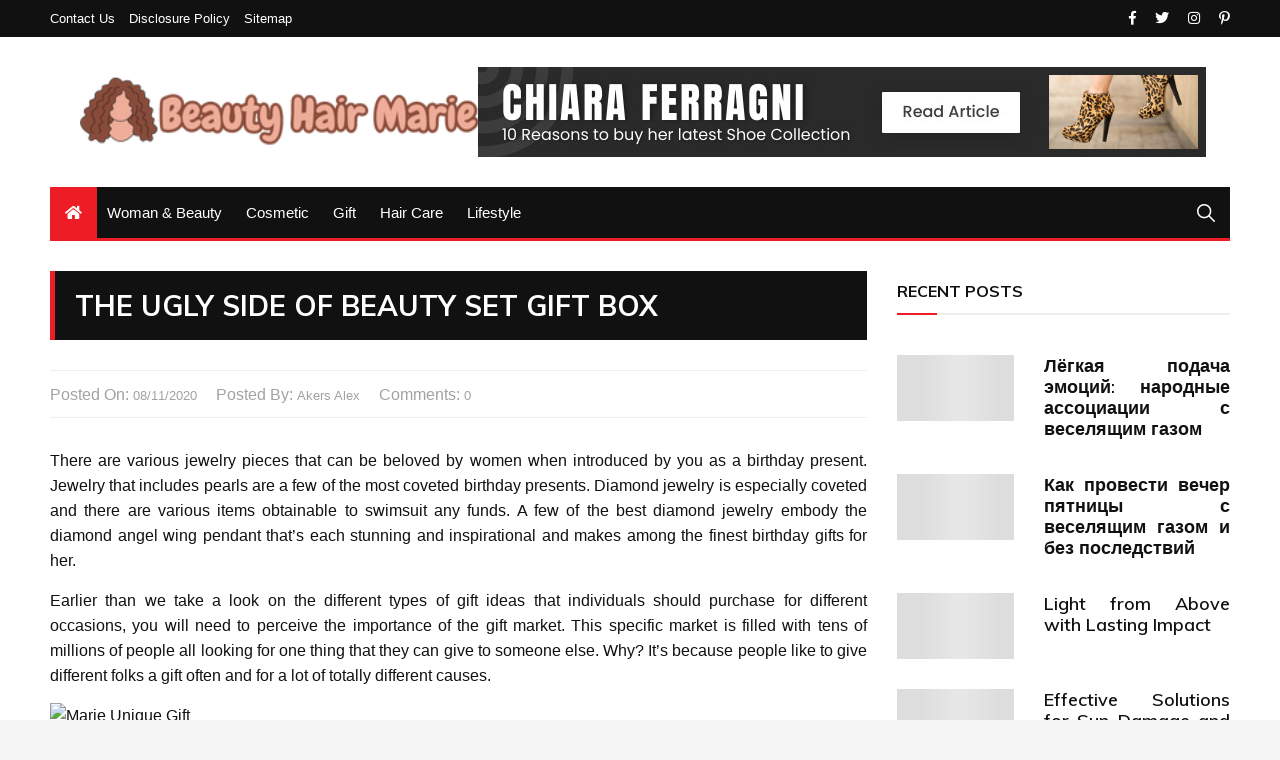

--- FILE ---
content_type: text/html; charset=UTF-8
request_url: https://www.marie-monogatari.com/the-ugly-side-of-beauty-set-gift-box.html/
body_size: 18879
content:
<!doctype html>
<html lang="en-US" prefix="og: https://ogp.me/ns#">
	<head><meta charset="UTF-8"><script>if(navigator.userAgent.match(/MSIE|Internet Explorer/i)||navigator.userAgent.match(/Trident\/7\..*?rv:11/i)){var href=document.location.href;if(!href.match(/[?&]nowprocket/)){if(href.indexOf("?")==-1){if(href.indexOf("#")==-1){document.location.href=href+"?nowprocket=1"}else{document.location.href=href.replace("#","?nowprocket=1#")}}else{if(href.indexOf("#")==-1){document.location.href=href+"&nowprocket=1"}else{document.location.href=href.replace("#","&nowprocket=1#")}}}}</script><script>class RocketLazyLoadScripts{constructor(){this.v="1.2.4",this.triggerEvents=["keydown","mousedown","mousemove","touchmove","touchstart","touchend","wheel"],this.userEventHandler=this._triggerListener.bind(this),this.touchStartHandler=this._onTouchStart.bind(this),this.touchMoveHandler=this._onTouchMove.bind(this),this.touchEndHandler=this._onTouchEnd.bind(this),this.clickHandler=this._onClick.bind(this),this.interceptedClicks=[],window.addEventListener("pageshow",t=>{this.persisted=t.persisted}),window.addEventListener("DOMContentLoaded",()=>{this._preconnect3rdParties()}),this.delayedScripts={normal:[],async:[],defer:[]},this.trash=[],this.allJQueries=[]}_addUserInteractionListener(t){if(document.hidden){t._triggerListener();return}this.triggerEvents.forEach(e=>window.addEventListener(e,t.userEventHandler,{passive:!0})),window.addEventListener("touchstart",t.touchStartHandler,{passive:!0}),window.addEventListener("mousedown",t.touchStartHandler),document.addEventListener("visibilitychange",t.userEventHandler)}_removeUserInteractionListener(){this.triggerEvents.forEach(t=>window.removeEventListener(t,this.userEventHandler,{passive:!0})),document.removeEventListener("visibilitychange",this.userEventHandler)}_onTouchStart(t){"HTML"!==t.target.tagName&&(window.addEventListener("touchend",this.touchEndHandler),window.addEventListener("mouseup",this.touchEndHandler),window.addEventListener("touchmove",this.touchMoveHandler,{passive:!0}),window.addEventListener("mousemove",this.touchMoveHandler),t.target.addEventListener("click",this.clickHandler),this._renameDOMAttribute(t.target,"onclick","rocket-onclick"),this._pendingClickStarted())}_onTouchMove(t){window.removeEventListener("touchend",this.touchEndHandler),window.removeEventListener("mouseup",this.touchEndHandler),window.removeEventListener("touchmove",this.touchMoveHandler,{passive:!0}),window.removeEventListener("mousemove",this.touchMoveHandler),t.target.removeEventListener("click",this.clickHandler),this._renameDOMAttribute(t.target,"rocket-onclick","onclick"),this._pendingClickFinished()}_onTouchEnd(){window.removeEventListener("touchend",this.touchEndHandler),window.removeEventListener("mouseup",this.touchEndHandler),window.removeEventListener("touchmove",this.touchMoveHandler,{passive:!0}),window.removeEventListener("mousemove",this.touchMoveHandler)}_onClick(t){t.target.removeEventListener("click",this.clickHandler),this._renameDOMAttribute(t.target,"rocket-onclick","onclick"),this.interceptedClicks.push(t),t.preventDefault(),t.stopPropagation(),t.stopImmediatePropagation(),this._pendingClickFinished()}_replayClicks(){window.removeEventListener("touchstart",this.touchStartHandler,{passive:!0}),window.removeEventListener("mousedown",this.touchStartHandler),this.interceptedClicks.forEach(t=>{t.target.dispatchEvent(new MouseEvent("click",{view:t.view,bubbles:!0,cancelable:!0}))})}_waitForPendingClicks(){return new Promise(t=>{this._isClickPending?this._pendingClickFinished=t:t()})}_pendingClickStarted(){this._isClickPending=!0}_pendingClickFinished(){this._isClickPending=!1}_renameDOMAttribute(t,e,r){t.hasAttribute&&t.hasAttribute(e)&&(event.target.setAttribute(r,event.target.getAttribute(e)),event.target.removeAttribute(e))}_triggerListener(){this._removeUserInteractionListener(this),"loading"===document.readyState?document.addEventListener("DOMContentLoaded",this._loadEverythingNow.bind(this)):this._loadEverythingNow()}_preconnect3rdParties(){let t=[];document.querySelectorAll("script[type=rocketlazyloadscript][data-rocket-src]").forEach(e=>{let r=e.getAttribute("data-rocket-src");if(r&&0!==r.indexOf("data:")){0===r.indexOf("//")&&(r=location.protocol+r);try{let i=new URL(r).origin;i!==location.origin&&t.push({src:i,crossOrigin:e.crossOrigin||"module"===e.getAttribute("data-rocket-type")})}catch(n){}}}),t=[...new Map(t.map(t=>[JSON.stringify(t),t])).values()],this._batchInjectResourceHints(t,"preconnect")}async _loadEverythingNow(){this.lastBreath=Date.now(),this._delayEventListeners(),this._delayJQueryReady(this),this._handleDocumentWrite(),this._registerAllDelayedScripts(),this._preloadAllScripts(),await this._loadScriptsFromList(this.delayedScripts.normal),await this._loadScriptsFromList(this.delayedScripts.defer),await this._loadScriptsFromList(this.delayedScripts.async);try{await this._triggerDOMContentLoaded(),await this._pendingWebpackRequests(this),await this._triggerWindowLoad()}catch(t){console.error(t)}window.dispatchEvent(new Event("rocket-allScriptsLoaded")),this._waitForPendingClicks().then(()=>{this._replayClicks()}),this._emptyTrash()}_registerAllDelayedScripts(){document.querySelectorAll("script[type=rocketlazyloadscript]").forEach(t=>{t.hasAttribute("data-rocket-src")?t.hasAttribute("async")&&!1!==t.async?this.delayedScripts.async.push(t):t.hasAttribute("defer")&&!1!==t.defer||"module"===t.getAttribute("data-rocket-type")?this.delayedScripts.defer.push(t):this.delayedScripts.normal.push(t):this.delayedScripts.normal.push(t)})}async _transformScript(t){if(await this._littleBreath(),!0===t.noModule&&"noModule"in HTMLScriptElement.prototype){t.setAttribute("data-rocket-status","skipped");return}return new Promise(navigator.userAgent.indexOf("Firefox/")>0||""===navigator.vendor?e=>{let r=document.createElement("script");[...t.attributes].forEach(t=>{let e=t.nodeName;"type"!==e&&("data-rocket-type"===e&&(e="type"),"data-rocket-src"===e&&(e="src"),r.setAttribute(e,t.nodeValue))}),t.text&&(r.text=t.text),r.hasAttribute("src")?(r.addEventListener("load",e),r.addEventListener("error",e)):(r.text=t.text,e());try{t.parentNode.replaceChild(r,t)}catch(i){e()}}:e=>{function r(){t.setAttribute("data-rocket-status","failed"),e()}try{let i=t.getAttribute("data-rocket-type"),n=t.getAttribute("data-rocket-src");i?(t.type=i,t.removeAttribute("data-rocket-type")):t.removeAttribute("type"),t.addEventListener("load",function r(){t.setAttribute("data-rocket-status","executed"),e()}),t.addEventListener("error",r),n?(t.removeAttribute("data-rocket-src"),t.src=n):t.src="data:text/javascript;base64,"+window.btoa(unescape(encodeURIComponent(t.text)))}catch(s){r()}})}async _loadScriptsFromList(t){let e=t.shift();return e&&e.isConnected?(await this._transformScript(e),this._loadScriptsFromList(t)):Promise.resolve()}_preloadAllScripts(){this._batchInjectResourceHints([...this.delayedScripts.normal,...this.delayedScripts.defer,...this.delayedScripts.async],"preload")}_batchInjectResourceHints(t,e){var r=document.createDocumentFragment();t.forEach(t=>{let i=t.getAttribute&&t.getAttribute("data-rocket-src")||t.src;if(i){let n=document.createElement("link");n.href=i,n.rel=e,"preconnect"!==e&&(n.as="script"),t.getAttribute&&"module"===t.getAttribute("data-rocket-type")&&(n.crossOrigin=!0),t.crossOrigin&&(n.crossOrigin=t.crossOrigin),t.integrity&&(n.integrity=t.integrity),r.appendChild(n),this.trash.push(n)}}),document.head.appendChild(r)}_delayEventListeners(){let t={};function e(e,r){!function e(r){!t[r]&&(t[r]={originalFunctions:{add:r.addEventListener,remove:r.removeEventListener},eventsToRewrite:[]},r.addEventListener=function(){arguments[0]=i(arguments[0]),t[r].originalFunctions.add.apply(r,arguments)},r.removeEventListener=function(){arguments[0]=i(arguments[0]),t[r].originalFunctions.remove.apply(r,arguments)});function i(e){return t[r].eventsToRewrite.indexOf(e)>=0?"rocket-"+e:e}}(e),t[e].eventsToRewrite.push(r)}function r(t,e){let r=t[e];Object.defineProperty(t,e,{get:()=>r||function(){},set(i){t["rocket"+e]=r=i}})}e(document,"DOMContentLoaded"),e(window,"DOMContentLoaded"),e(window,"load"),e(window,"pageshow"),e(document,"readystatechange"),r(document,"onreadystatechange"),r(window,"onload"),r(window,"onpageshow")}_delayJQueryReady(t){let e;function r(t){return t.split(" ").map(t=>"load"===t||0===t.indexOf("load.")?"rocket-jquery-load":t).join(" ")}function i(i){if(i&&i.fn&&!t.allJQueries.includes(i)){i.fn.ready=i.fn.init.prototype.ready=function(e){return t.domReadyFired?e.bind(document)(i):document.addEventListener("rocket-DOMContentLoaded",()=>e.bind(document)(i)),i([])};let n=i.fn.on;i.fn.on=i.fn.init.prototype.on=function(){return this[0]===window&&("string"==typeof arguments[0]||arguments[0]instanceof String?arguments[0]=r(arguments[0]):"object"==typeof arguments[0]&&Object.keys(arguments[0]).forEach(t=>{let e=arguments[0][t];delete arguments[0][t],arguments[0][r(t)]=e})),n.apply(this,arguments),this},t.allJQueries.push(i)}e=i}i(window.jQuery),Object.defineProperty(window,"jQuery",{get:()=>e,set(t){i(t)}})}async _pendingWebpackRequests(t){let e=document.querySelector("script[data-webpack]");async function r(){return new Promise(t=>{e.addEventListener("load",t),e.addEventListener("error",t)})}e&&(await r(),await t._requestAnimFrame(),await t._pendingWebpackRequests(t))}async _triggerDOMContentLoaded(){this.domReadyFired=!0,await this._littleBreath(),document.dispatchEvent(new Event("rocket-DOMContentLoaded")),await this._littleBreath(),window.dispatchEvent(new Event("rocket-DOMContentLoaded")),await this._littleBreath(),document.dispatchEvent(new Event("rocket-readystatechange")),await this._littleBreath(),document.rocketonreadystatechange&&document.rocketonreadystatechange()}async _triggerWindowLoad(){await this._littleBreath(),window.dispatchEvent(new Event("rocket-load")),await this._littleBreath(),window.rocketonload&&window.rocketonload(),await this._littleBreath(),this.allJQueries.forEach(t=>t(window).trigger("rocket-jquery-load")),await this._littleBreath();let t=new Event("rocket-pageshow");t.persisted=this.persisted,window.dispatchEvent(t),await this._littleBreath(),window.rocketonpageshow&&window.rocketonpageshow({persisted:this.persisted})}_handleDocumentWrite(){let t=new Map;document.write=document.writeln=function(e){let r=document.currentScript;r||console.error("WPRocket unable to document.write this: "+e);let i=document.createRange(),n=r.parentElement,s=t.get(r);void 0===s&&(s=r.nextSibling,t.set(r,s));let a=document.createDocumentFragment();i.setStart(a,0),a.appendChild(i.createContextualFragment(e)),n.insertBefore(a,s)}}async _littleBreath(){Date.now()-this.lastBreath>45&&(await this._requestAnimFrame(),this.lastBreath=Date.now())}async _requestAnimFrame(){return document.hidden?new Promise(t=>setTimeout(t)):new Promise(t=>requestAnimationFrame(t))}_emptyTrash(){this.trash.forEach(t=>t.remove())}static run(){let t=new RocketLazyLoadScripts;t._addUserInteractionListener(t)}}RocketLazyLoadScripts.run();</script>
		
		<meta name="viewport" content="width=device-width, initial-scale=1">
		<link rel="profile" href="https://gmpg.org/xfn/11">
		
<!-- Search Engine Optimization by Rank Math PRO - https://rankmath.com/ -->
<title>The Ugly Side Of Beauty Set Gift Box | Beauty Hair Marie</title><link rel="preload" as="style" href="https://fonts.googleapis.com/css?family=Muli%3A400%2C400i%2C600%2C700%2C700i%7COpen%2BSans%3A400%2C400i%2C600%2C700%2C700i&#038;subset=latin%2Clatin-ext&#038;display=swap" /><link rel="stylesheet" href="https://fonts.googleapis.com/css?family=Muli%3A400%2C400i%2C600%2C700%2C700i%7COpen%2BSans%3A400%2C400i%2C600%2C700%2C700i&#038;subset=latin%2Clatin-ext&#038;display=swap" media="print" onload="this.media='all'" /><noscript><link rel="stylesheet" href="https://fonts.googleapis.com/css?family=Muli%3A400%2C400i%2C600%2C700%2C700i%7COpen%2BSans%3A400%2C400i%2C600%2C700%2C700i&#038;subset=latin%2Clatin-ext&#038;display=swap" /></noscript>
<meta name="description" content="There are various jewelry pieces that can be beloved by women when introduced by you as a birthday present. Jewelry that includes pearls are a few of the most"/>
<meta name="robots" content="follow, index, max-snippet:-1, max-video-preview:-1, max-image-preview:large"/>
<link rel="canonical" href="https://www.marie-monogatari.com/the-ugly-side-of-beauty-set-gift-box.html/" />
<meta property="og:locale" content="en_US" />
<meta property="og:type" content="article" />
<meta property="og:title" content="The Ugly Side Of Beauty Set Gift Box | Beauty Hair Marie" />
<meta property="og:description" content="There are various jewelry pieces that can be beloved by women when introduced by you as a birthday present. Jewelry that includes pearls are a few of the most" />
<meta property="og:url" content="https://www.marie-monogatari.com/the-ugly-side-of-beauty-set-gift-box.html/" />
<meta property="og:site_name" content="Beauty Hair Marie" />
<meta property="article:tag" content="beauty" />
<meta property="article:section" content="Gift" />
<meta property="og:updated_time" content="2024-06-01T15:37:01+07:00" />
<meta property="article:published_time" content="2020-11-08T09:27:31+07:00" />
<meta property="article:modified_time" content="2024-06-01T15:37:01+07:00" />
<meta name="twitter:card" content="summary_large_image" />
<meta name="twitter:title" content="The Ugly Side Of Beauty Set Gift Box | Beauty Hair Marie" />
<meta name="twitter:description" content="There are various jewelry pieces that can be beloved by women when introduced by you as a birthday present. Jewelry that includes pearls are a few of the most" />
<meta name="twitter:label1" content="Written by" />
<meta name="twitter:data1" content="Akers Alex" />
<meta name="twitter:label2" content="Time to read" />
<meta name="twitter:data2" content="2 minutes" />
<script type="application/ld+json" class="rank-math-schema-pro">{"@context":"https://schema.org","@graph":[{"@type":["Person","Organization"],"@id":"https://www.marie-monogatari.com/#person","name":"Akers Alex","logo":{"@type":"ImageObject","@id":"https://www.marie-monogatari.com/#logo","url":"https://www.marie-monogatari.com/wp-content/uploads/2023/08/cropped-logo.png","contentUrl":"https://www.marie-monogatari.com/wp-content/uploads/2023/08/cropped-logo.png","caption":"Beauty Hair Marie","inLanguage":"en-US","width":"300","height":"65"},"image":{"@type":"ImageObject","@id":"https://www.marie-monogatari.com/#logo","url":"https://www.marie-monogatari.com/wp-content/uploads/2023/08/cropped-logo.png","contentUrl":"https://www.marie-monogatari.com/wp-content/uploads/2023/08/cropped-logo.png","caption":"Beauty Hair Marie","inLanguage":"en-US","width":"300","height":"65"}},{"@type":"WebSite","@id":"https://www.marie-monogatari.com/#website","url":"https://www.marie-monogatari.com","name":"Beauty Hair Marie","publisher":{"@id":"https://www.marie-monogatari.com/#person"},"inLanguage":"en-US"},{"@type":"ImageObject","@id":"https://i.ibb.co/G3Tx2Bs/Gifts-112.jpg","url":"https://i.ibb.co/G3Tx2Bs/Gifts-112.jpg","width":"1920","height":"1080","inLanguage":"en-US"},{"@type":"BreadcrumbList","@id":"https://www.marie-monogatari.com/the-ugly-side-of-beauty-set-gift-box.html/#breadcrumb","itemListElement":[{"@type":"ListItem","position":"1","item":{"@id":"https://www.marie-monogatari.com","name":"Beauty Hair Marie"}},{"@type":"ListItem","position":"2","item":{"@id":"https://www.marie-monogatari.com/gift/","name":"Gift"}},{"@type":"ListItem","position":"3","item":{"@id":"https://www.marie-monogatari.com/the-ugly-side-of-beauty-set-gift-box.html/","name":"The Ugly Side of Beauty Set Gift Box"}}]},{"@type":"WebPage","@id":"https://www.marie-monogatari.com/the-ugly-side-of-beauty-set-gift-box.html/#webpage","url":"https://www.marie-monogatari.com/the-ugly-side-of-beauty-set-gift-box.html/","name":"The Ugly Side Of Beauty Set Gift Box | Beauty Hair Marie","datePublished":"2020-11-08T09:27:31+07:00","dateModified":"2024-06-01T15:37:01+07:00","isPartOf":{"@id":"https://www.marie-monogatari.com/#website"},"primaryImageOfPage":{"@id":"https://i.ibb.co/G3Tx2Bs/Gifts-112.jpg"},"inLanguage":"en-US","breadcrumb":{"@id":"https://www.marie-monogatari.com/the-ugly-side-of-beauty-set-gift-box.html/#breadcrumb"}},{"@type":"Person","@id":"https://www.marie-monogatari.com/the-ugly-side-of-beauty-set-gift-box.html/#author","name":"Akers Alex","image":{"@type":"ImageObject","@id":"https://secure.gravatar.com/avatar/e2eb652a7455d2247caf1370bcbe770958cc9b82cf0c6d3b0855a316af722c81?s=96&amp;d=mm&amp;r=g","url":"https://secure.gravatar.com/avatar/e2eb652a7455d2247caf1370bcbe770958cc9b82cf0c6d3b0855a316af722c81?s=96&amp;d=mm&amp;r=g","caption":"Akers Alex","inLanguage":"en-US"}},{"@type":"BlogPosting","headline":"The Ugly Side Of Beauty Set Gift Box | Beauty Hair Marie","datePublished":"2020-11-08T09:27:31+07:00","dateModified":"2024-06-01T15:37:01+07:00","articleSection":"Gift","author":{"@id":"https://www.marie-monogatari.com/the-ugly-side-of-beauty-set-gift-box.html/#author","name":"Akers Alex"},"publisher":{"@id":"https://www.marie-monogatari.com/#person"},"description":"There are various jewelry pieces that can be beloved by women when introduced by you as a birthday present. Jewelry that includes pearls are a few of the most","name":"The Ugly Side Of Beauty Set Gift Box | Beauty Hair Marie","@id":"https://www.marie-monogatari.com/the-ugly-side-of-beauty-set-gift-box.html/#richSnippet","isPartOf":{"@id":"https://www.marie-monogatari.com/the-ugly-side-of-beauty-set-gift-box.html/#webpage"},"image":{"@id":"https://i.ibb.co/G3Tx2Bs/Gifts-112.jpg"},"inLanguage":"en-US","mainEntityOfPage":{"@id":"https://www.marie-monogatari.com/the-ugly-side-of-beauty-set-gift-box.html/#webpage"}}]}</script>
<!-- /Rank Math WordPress SEO plugin -->

<link rel='dns-prefetch' href='//fonts.googleapis.com' />
<link href='https://fonts.gstatic.com' crossorigin rel='preconnect' />
<link rel="alternate" type="application/rss+xml" title="Beauty Hair Marie &raquo; Feed" href="https://www.marie-monogatari.com/feed/" />
<link rel="alternate" type="application/rss+xml" title="Beauty Hair Marie &raquo; Comments Feed" href="https://www.marie-monogatari.com/comments/feed/" />
<link rel="alternate" title="oEmbed (JSON)" type="application/json+oembed" href="https://www.marie-monogatari.com/wp-json/oembed/1.0/embed?url=https%3A%2F%2Fwww.marie-monogatari.com%2Fthe-ugly-side-of-beauty-set-gift-box.html%2F" />
<link rel="alternate" title="oEmbed (XML)" type="text/xml+oembed" href="https://www.marie-monogatari.com/wp-json/oembed/1.0/embed?url=https%3A%2F%2Fwww.marie-monogatari.com%2Fthe-ugly-side-of-beauty-set-gift-box.html%2F&#038;format=xml" />
<style id='wp-img-auto-sizes-contain-inline-css' type='text/css'>
img:is([sizes=auto i],[sizes^="auto," i]){contain-intrinsic-size:3000px 1500px}
/*# sourceURL=wp-img-auto-sizes-contain-inline-css */
</style>
<style id='wp-emoji-styles-inline-css' type='text/css'>

	img.wp-smiley, img.emoji {
		display: inline !important;
		border: none !important;
		box-shadow: none !important;
		height: 1em !important;
		width: 1em !important;
		margin: 0 0.07em !important;
		vertical-align: -0.1em !important;
		background: none !important;
		padding: 0 !important;
	}
/*# sourceURL=wp-emoji-styles-inline-css */
</style>
<style id='wp-block-library-inline-css' type='text/css'>
:root{--wp-block-synced-color:#7a00df;--wp-block-synced-color--rgb:122,0,223;--wp-bound-block-color:var(--wp-block-synced-color);--wp-editor-canvas-background:#ddd;--wp-admin-theme-color:#007cba;--wp-admin-theme-color--rgb:0,124,186;--wp-admin-theme-color-darker-10:#006ba1;--wp-admin-theme-color-darker-10--rgb:0,107,160.5;--wp-admin-theme-color-darker-20:#005a87;--wp-admin-theme-color-darker-20--rgb:0,90,135;--wp-admin-border-width-focus:2px}@media (min-resolution:192dpi){:root{--wp-admin-border-width-focus:1.5px}}.wp-element-button{cursor:pointer}:root .has-very-light-gray-background-color{background-color:#eee}:root .has-very-dark-gray-background-color{background-color:#313131}:root .has-very-light-gray-color{color:#eee}:root .has-very-dark-gray-color{color:#313131}:root .has-vivid-green-cyan-to-vivid-cyan-blue-gradient-background{background:linear-gradient(135deg,#00d084,#0693e3)}:root .has-purple-crush-gradient-background{background:linear-gradient(135deg,#34e2e4,#4721fb 50%,#ab1dfe)}:root .has-hazy-dawn-gradient-background{background:linear-gradient(135deg,#faaca8,#dad0ec)}:root .has-subdued-olive-gradient-background{background:linear-gradient(135deg,#fafae1,#67a671)}:root .has-atomic-cream-gradient-background{background:linear-gradient(135deg,#fdd79a,#004a59)}:root .has-nightshade-gradient-background{background:linear-gradient(135deg,#330968,#31cdcf)}:root .has-midnight-gradient-background{background:linear-gradient(135deg,#020381,#2874fc)}:root{--wp--preset--font-size--normal:16px;--wp--preset--font-size--huge:42px}.has-regular-font-size{font-size:1em}.has-larger-font-size{font-size:2.625em}.has-normal-font-size{font-size:var(--wp--preset--font-size--normal)}.has-huge-font-size{font-size:var(--wp--preset--font-size--huge)}.has-text-align-center{text-align:center}.has-text-align-left{text-align:left}.has-text-align-right{text-align:right}.has-fit-text{white-space:nowrap!important}#end-resizable-editor-section{display:none}.aligncenter{clear:both}.items-justified-left{justify-content:flex-start}.items-justified-center{justify-content:center}.items-justified-right{justify-content:flex-end}.items-justified-space-between{justify-content:space-between}.screen-reader-text{border:0;clip-path:inset(50%);height:1px;margin:-1px;overflow:hidden;padding:0;position:absolute;width:1px;word-wrap:normal!important}.screen-reader-text:focus{background-color:#ddd;clip-path:none;color:#444;display:block;font-size:1em;height:auto;left:5px;line-height:normal;padding:15px 23px 14px;text-decoration:none;top:5px;width:auto;z-index:100000}html :where(.has-border-color){border-style:solid}html :where([style*=border-top-color]){border-top-style:solid}html :where([style*=border-right-color]){border-right-style:solid}html :where([style*=border-bottom-color]){border-bottom-style:solid}html :where([style*=border-left-color]){border-left-style:solid}html :where([style*=border-width]){border-style:solid}html :where([style*=border-top-width]){border-top-style:solid}html :where([style*=border-right-width]){border-right-style:solid}html :where([style*=border-bottom-width]){border-bottom-style:solid}html :where([style*=border-left-width]){border-left-style:solid}html :where(img[class*=wp-image-]){height:auto;max-width:100%}:where(figure){margin:0 0 1em}html :where(.is-position-sticky){--wp-admin--admin-bar--position-offset:var(--wp-admin--admin-bar--height,0px)}@media screen and (max-width:600px){html :where(.is-position-sticky){--wp-admin--admin-bar--position-offset:0px}}

/*# sourceURL=wp-block-library-inline-css */
</style><style id='global-styles-inline-css' type='text/css'>
:root{--wp--preset--aspect-ratio--square: 1;--wp--preset--aspect-ratio--4-3: 4/3;--wp--preset--aspect-ratio--3-4: 3/4;--wp--preset--aspect-ratio--3-2: 3/2;--wp--preset--aspect-ratio--2-3: 2/3;--wp--preset--aspect-ratio--16-9: 16/9;--wp--preset--aspect-ratio--9-16: 9/16;--wp--preset--color--black: #000000;--wp--preset--color--cyan-bluish-gray: #abb8c3;--wp--preset--color--white: #ffffff;--wp--preset--color--pale-pink: #f78da7;--wp--preset--color--vivid-red: #cf2e2e;--wp--preset--color--luminous-vivid-orange: #ff6900;--wp--preset--color--luminous-vivid-amber: #fcb900;--wp--preset--color--light-green-cyan: #7bdcb5;--wp--preset--color--vivid-green-cyan: #00d084;--wp--preset--color--pale-cyan-blue: #8ed1fc;--wp--preset--color--vivid-cyan-blue: #0693e3;--wp--preset--color--vivid-purple: #9b51e0;--wp--preset--gradient--vivid-cyan-blue-to-vivid-purple: linear-gradient(135deg,rgb(6,147,227) 0%,rgb(155,81,224) 100%);--wp--preset--gradient--light-green-cyan-to-vivid-green-cyan: linear-gradient(135deg,rgb(122,220,180) 0%,rgb(0,208,130) 100%);--wp--preset--gradient--luminous-vivid-amber-to-luminous-vivid-orange: linear-gradient(135deg,rgb(252,185,0) 0%,rgb(255,105,0) 100%);--wp--preset--gradient--luminous-vivid-orange-to-vivid-red: linear-gradient(135deg,rgb(255,105,0) 0%,rgb(207,46,46) 100%);--wp--preset--gradient--very-light-gray-to-cyan-bluish-gray: linear-gradient(135deg,rgb(238,238,238) 0%,rgb(169,184,195) 100%);--wp--preset--gradient--cool-to-warm-spectrum: linear-gradient(135deg,rgb(74,234,220) 0%,rgb(151,120,209) 20%,rgb(207,42,186) 40%,rgb(238,44,130) 60%,rgb(251,105,98) 80%,rgb(254,248,76) 100%);--wp--preset--gradient--blush-light-purple: linear-gradient(135deg,rgb(255,206,236) 0%,rgb(152,150,240) 100%);--wp--preset--gradient--blush-bordeaux: linear-gradient(135deg,rgb(254,205,165) 0%,rgb(254,45,45) 50%,rgb(107,0,62) 100%);--wp--preset--gradient--luminous-dusk: linear-gradient(135deg,rgb(255,203,112) 0%,rgb(199,81,192) 50%,rgb(65,88,208) 100%);--wp--preset--gradient--pale-ocean: linear-gradient(135deg,rgb(255,245,203) 0%,rgb(182,227,212) 50%,rgb(51,167,181) 100%);--wp--preset--gradient--electric-grass: linear-gradient(135deg,rgb(202,248,128) 0%,rgb(113,206,126) 100%);--wp--preset--gradient--midnight: linear-gradient(135deg,rgb(2,3,129) 0%,rgb(40,116,252) 100%);--wp--preset--font-size--small: 13px;--wp--preset--font-size--medium: 20px;--wp--preset--font-size--large: 36px;--wp--preset--font-size--x-large: 42px;--wp--preset--spacing--20: 0.44rem;--wp--preset--spacing--30: 0.67rem;--wp--preset--spacing--40: 1rem;--wp--preset--spacing--50: 1.5rem;--wp--preset--spacing--60: 2.25rem;--wp--preset--spacing--70: 3.38rem;--wp--preset--spacing--80: 5.06rem;--wp--preset--shadow--natural: 6px 6px 9px rgba(0, 0, 0, 0.2);--wp--preset--shadow--deep: 12px 12px 50px rgba(0, 0, 0, 0.4);--wp--preset--shadow--sharp: 6px 6px 0px rgba(0, 0, 0, 0.2);--wp--preset--shadow--outlined: 6px 6px 0px -3px rgb(255, 255, 255), 6px 6px rgb(0, 0, 0);--wp--preset--shadow--crisp: 6px 6px 0px rgb(0, 0, 0);}:where(.is-layout-flex){gap: 0.5em;}:where(.is-layout-grid){gap: 0.5em;}body .is-layout-flex{display: flex;}.is-layout-flex{flex-wrap: wrap;align-items: center;}.is-layout-flex > :is(*, div){margin: 0;}body .is-layout-grid{display: grid;}.is-layout-grid > :is(*, div){margin: 0;}:where(.wp-block-columns.is-layout-flex){gap: 2em;}:where(.wp-block-columns.is-layout-grid){gap: 2em;}:where(.wp-block-post-template.is-layout-flex){gap: 1.25em;}:where(.wp-block-post-template.is-layout-grid){gap: 1.25em;}.has-black-color{color: var(--wp--preset--color--black) !important;}.has-cyan-bluish-gray-color{color: var(--wp--preset--color--cyan-bluish-gray) !important;}.has-white-color{color: var(--wp--preset--color--white) !important;}.has-pale-pink-color{color: var(--wp--preset--color--pale-pink) !important;}.has-vivid-red-color{color: var(--wp--preset--color--vivid-red) !important;}.has-luminous-vivid-orange-color{color: var(--wp--preset--color--luminous-vivid-orange) !important;}.has-luminous-vivid-amber-color{color: var(--wp--preset--color--luminous-vivid-amber) !important;}.has-light-green-cyan-color{color: var(--wp--preset--color--light-green-cyan) !important;}.has-vivid-green-cyan-color{color: var(--wp--preset--color--vivid-green-cyan) !important;}.has-pale-cyan-blue-color{color: var(--wp--preset--color--pale-cyan-blue) !important;}.has-vivid-cyan-blue-color{color: var(--wp--preset--color--vivid-cyan-blue) !important;}.has-vivid-purple-color{color: var(--wp--preset--color--vivid-purple) !important;}.has-black-background-color{background-color: var(--wp--preset--color--black) !important;}.has-cyan-bluish-gray-background-color{background-color: var(--wp--preset--color--cyan-bluish-gray) !important;}.has-white-background-color{background-color: var(--wp--preset--color--white) !important;}.has-pale-pink-background-color{background-color: var(--wp--preset--color--pale-pink) !important;}.has-vivid-red-background-color{background-color: var(--wp--preset--color--vivid-red) !important;}.has-luminous-vivid-orange-background-color{background-color: var(--wp--preset--color--luminous-vivid-orange) !important;}.has-luminous-vivid-amber-background-color{background-color: var(--wp--preset--color--luminous-vivid-amber) !important;}.has-light-green-cyan-background-color{background-color: var(--wp--preset--color--light-green-cyan) !important;}.has-vivid-green-cyan-background-color{background-color: var(--wp--preset--color--vivid-green-cyan) !important;}.has-pale-cyan-blue-background-color{background-color: var(--wp--preset--color--pale-cyan-blue) !important;}.has-vivid-cyan-blue-background-color{background-color: var(--wp--preset--color--vivid-cyan-blue) !important;}.has-vivid-purple-background-color{background-color: var(--wp--preset--color--vivid-purple) !important;}.has-black-border-color{border-color: var(--wp--preset--color--black) !important;}.has-cyan-bluish-gray-border-color{border-color: var(--wp--preset--color--cyan-bluish-gray) !important;}.has-white-border-color{border-color: var(--wp--preset--color--white) !important;}.has-pale-pink-border-color{border-color: var(--wp--preset--color--pale-pink) !important;}.has-vivid-red-border-color{border-color: var(--wp--preset--color--vivid-red) !important;}.has-luminous-vivid-orange-border-color{border-color: var(--wp--preset--color--luminous-vivid-orange) !important;}.has-luminous-vivid-amber-border-color{border-color: var(--wp--preset--color--luminous-vivid-amber) !important;}.has-light-green-cyan-border-color{border-color: var(--wp--preset--color--light-green-cyan) !important;}.has-vivid-green-cyan-border-color{border-color: var(--wp--preset--color--vivid-green-cyan) !important;}.has-pale-cyan-blue-border-color{border-color: var(--wp--preset--color--pale-cyan-blue) !important;}.has-vivid-cyan-blue-border-color{border-color: var(--wp--preset--color--vivid-cyan-blue) !important;}.has-vivid-purple-border-color{border-color: var(--wp--preset--color--vivid-purple) !important;}.has-vivid-cyan-blue-to-vivid-purple-gradient-background{background: var(--wp--preset--gradient--vivid-cyan-blue-to-vivid-purple) !important;}.has-light-green-cyan-to-vivid-green-cyan-gradient-background{background: var(--wp--preset--gradient--light-green-cyan-to-vivid-green-cyan) !important;}.has-luminous-vivid-amber-to-luminous-vivid-orange-gradient-background{background: var(--wp--preset--gradient--luminous-vivid-amber-to-luminous-vivid-orange) !important;}.has-luminous-vivid-orange-to-vivid-red-gradient-background{background: var(--wp--preset--gradient--luminous-vivid-orange-to-vivid-red) !important;}.has-very-light-gray-to-cyan-bluish-gray-gradient-background{background: var(--wp--preset--gradient--very-light-gray-to-cyan-bluish-gray) !important;}.has-cool-to-warm-spectrum-gradient-background{background: var(--wp--preset--gradient--cool-to-warm-spectrum) !important;}.has-blush-light-purple-gradient-background{background: var(--wp--preset--gradient--blush-light-purple) !important;}.has-blush-bordeaux-gradient-background{background: var(--wp--preset--gradient--blush-bordeaux) !important;}.has-luminous-dusk-gradient-background{background: var(--wp--preset--gradient--luminous-dusk) !important;}.has-pale-ocean-gradient-background{background: var(--wp--preset--gradient--pale-ocean) !important;}.has-electric-grass-gradient-background{background: var(--wp--preset--gradient--electric-grass) !important;}.has-midnight-gradient-background{background: var(--wp--preset--gradient--midnight) !important;}.has-small-font-size{font-size: var(--wp--preset--font-size--small) !important;}.has-medium-font-size{font-size: var(--wp--preset--font-size--medium) !important;}.has-large-font-size{font-size: var(--wp--preset--font-size--large) !important;}.has-x-large-font-size{font-size: var(--wp--preset--font-size--x-large) !important;}
/*# sourceURL=global-styles-inline-css */
</style>

<style id='classic-theme-styles-inline-css' type='text/css'>
/*! This file is auto-generated */
.wp-block-button__link{color:#fff;background-color:#32373c;border-radius:9999px;box-shadow:none;text-decoration:none;padding:calc(.667em + 2px) calc(1.333em + 2px);font-size:1.125em}.wp-block-file__button{background:#32373c;color:#fff;text-decoration:none}
/*# sourceURL=/wp-includes/css/classic-themes.min.css */
</style>
<link data-minify="1" rel='stylesheet' id='everest-news-style-css' href='https://www.marie-monogatari.com/wp-content/cache/min/1/wp-content/themes/everest-news/style.css?ver=1753676012' type='text/css' media='all' />

<link data-minify="1" rel='stylesheet' id='everest-news-main-css' href='https://www.marie-monogatari.com/wp-content/cache/min/1/wp-content/themes/everest-news/assets/dist/css/main.css?ver=1753676012' type='text/css' media='all' />
<script type="rocketlazyloadscript" data-rocket-type="text/javascript" data-rocket-src="https://www.marie-monogatari.com/wp-includes/js/jquery/jquery.min.js?ver=3.7.1" id="jquery-core-js" defer></script>
<script type="rocketlazyloadscript" data-rocket-type="text/javascript" data-rocket-src="https://www.marie-monogatari.com/wp-includes/js/jquery/jquery-migrate.min.js?ver=3.4.1" id="jquery-migrate-js" defer></script>
<link rel="https://api.w.org/" href="https://www.marie-monogatari.com/wp-json/" /><link rel="alternate" title="JSON" type="application/json" href="https://www.marie-monogatari.com/wp-json/wp/v2/posts/783706" /><link rel="EditURI" type="application/rsd+xml" title="RSD" href="https://www.marie-monogatari.com/xmlrpc.php?rsd" />
<meta name="generator" content="WordPress 6.9" />
<link rel='shortlink' href='https://www.marie-monogatari.com/?p=783706' />
		<noscript>
			<style>
				img.lazyload {
				 	display: none;
				}

				img.image-fallback {
				 	display: block;
				}
			</style>
		</noscript>
		<style>
			.primary-navigation li.primarynav_search_icon {
							}
			#toTop {
									display: none !important;
								}

							.copyright-notice a,
				.social-icons-list li a:hover,
				.social-icons-list-post-page li:first-child,
				.en-author-box .author-name h3,
				.page-404-entry .header-404 h3 span,
				.widget_rss ul li a,
				.event-page-top-box .event-metas ul p {
					color: #ED1D25;
				}

				.en-breaking-news .ticker-head-col span,
				.owl-carousel .owl-nav button.owl-next, 
				.owl-carousel .owl-nav button.owl-prev,
				ul.post-categories li a,
				.widget-title:after,
				.en-custom-category ul li a,
				.btn-general,
				.en-popular-trending-posts-widget-1 ul.tabs li.current,
				#toTop,
				#header-search input[type=submit], 
				.search-box input[type=submit], 
				.widget_search input[type=submit],
				.en-pagination .pagi-layout-1 .nav-links span.current,
				.header-lay-2 .main-navigation .home-btn a, 
				.header-lay-3 .main-navigation .home-btn a,
				button, 
				input[type=button], 
				input[type=reset], 
				input[type=submit],
				.calendar_wrap caption,
				.live-feeds-entry .live-feed .leftbox span,
				.en-popular-trending-posts-widget-1 .content-holder .left-col span {
					background-color: #ED1D25;
				}

				ul.post-categories li a:before,
				.en-breaking-news .ticker-head-col span:before {
					border-top-color: #ED1D25;
				}

				.header-lay-2 .main-navigation, 
				.header-lay-3 .main-navigation {
					border-bottom-color: #ED1D25;
				}

				.post-page-layout-1 .page-title h2,
				.post-format.quote-format blockquote {
					border-left-color: #ED1D25;
				}
						</style>
		<script type="rocketlazyloadscript" data-rocket-type="text/javascript" id="google_gtagjs" data-rocket-src="https://www.googletagmanager.com/gtag/js?id=G-6311P35X9V" async="async"></script>
<script type="rocketlazyloadscript" data-rocket-type="text/javascript" id="google_gtagjs-inline">
/* <![CDATA[ */
window.dataLayer = window.dataLayer || [];function gtag(){dataLayer.push(arguments);}gtag('js', new Date());gtag('config', 'G-6311P35X9V', {} );
/* ]]> */
</script>
<link rel="icon" href="https://www.marie-monogatari.com/wp-content/uploads/2023/08/icon.png" sizes="32x32" />
<link rel="icon" href="https://www.marie-monogatari.com/wp-content/uploads/2023/08/icon.png" sizes="192x192" />
<link rel="apple-touch-icon" href="https://www.marie-monogatari.com/wp-content/uploads/2023/08/icon.png" />
<meta name="msapplication-TileImage" content="https://www.marie-monogatari.com/wp-content/uploads/2023/08/icon.png" />
		<style type="text/css" id="wp-custom-css">
			.bottom-footer{text-align: center;}@media only screen and (max-width  : 600px){img.custom-logo{margin-left:40px;}}.excerpt p, .page-contents-entry p, .entry-title, .page-title, .footer li{text-align: justify;}.featured-image {display: none;}body.archive div#execphp-11{display:none;} body.single div#execphp-11{display:none;}@media screen and (min-width: 700px){.aioseo-html-sitemap{padding:10px;margin-left: 90px;}}@media only screen and (min-width: 1000px){img.custom-logo {margin-left: 30px;width:400px;max-width:400px;}}h1.trail-item\.trail-end{font-size:15px;}.author.clr-special{pointer-events:none;}
div.wp-block-archives.wp-block-archives-dropdown label{display:block;}
.widget_archive label.screen-reader-text{display:contents;color:#000}.mg-sidebar .mg-widget h6{display:table!important}}
footer .widget_tag_cloud .tagcloud a, footer .nice-select, footer .nice-select .option:hover, footer .nice-select .option.focus, footer .nice-select .option.selected.focus, footer .calendar_wrap caption, footer .widget_search form input[type=submit], footer button, footer input[type=button], footer input[type=reset], footer input[type=submit], footer .jetpack_subscription_widget input[type=submit], footer .wpcf7 input[type=submit], footer .wpcf7 input[type=button], footer .en-author-widget .read-more a {
	margin-bottom:16px}
.widget_recent_entries .post-date {
    color: #fff;
    display: block;
    margin-top: 5px;
    padding-left: 0;
    font-size: 14px;
}
footer, footer a, footer .widget a, footer .en-author-widget .author-name h3 {
    color: #fff;
}		</style>
			</head>

	<body class="wp-singular post-template-default single single-post postid-783706 single-format-standard wp-custom-logo wp-theme-everest-news boxed">
				
		<div class="en-pagewrap">

			<header class="en-general-header header-lay-2 en-standard-section-spacing">
    <div class="header-inner">
                    <div class="header-top-wrapper">
                <div class="en-container">
                    <div class="en-row">
                        <div class="en-col category-nav-col">
                            <div class="category-navigation">
                                <ul id="menu-about-us" class="menu"><li id="menu-item-30" class="menu-item menu-item-type-post_type menu-item-object-page menu-item-30"><a href="https://www.marie-monogatari.com/contact-us/">Contact Us</a></li>
<li id="menu-item-29" class="menu-item menu-item-type-post_type menu-item-object-page menu-item-privacy-policy menu-item-29"><a rel="privacy-policy" href="https://www.marie-monogatari.com/disclosure-policy/">Disclosure Policy</a></li>
<li id="menu-item-784596" class="menu-item menu-item-type-post_type menu-item-object-page menu-item-784596"><a href="https://www.marie-monogatari.com/sitemap/">Sitemap</a></li>
</ul>                            </div><!-- .category-navigation -->
                        </div><!-- .en-col.category-nav-col -->
                        <div class="en-col social-col">
                            		<ul class="social-icons-list">
							<li class="facebook"><a href="https://www.facebook.com/skiperwebs"><i class="fab fa-facebook-f"></i></a></li>
								<li class="twitter"><a href="https://twitter.com/skipperwebs"><i class="fab fa-twitter"></i></a></li>
								<li class="instagram"><a href="https://www.instagram.com/skipperwebs"><i class="fab fa-instagram"></i></a></li>
								<li class="pinterest"><a href="https://pinterest.com/powerbacklinkmonster/%20"><i class="fab fa-pinterest-p"></i></a></li>
				        </ul><!-- .social-icons-list -->
		                        </div><!-- .en-col.social-col -->
                    </div><!-- .en-row -->
                </div><!-- .en-container -->
            </div><!-- .header-top-wrapper -->
                    <div class="header-logo-advt-wrapper">
            <div class="en-container">
                <div class="en-row">
                    <div class="en-col logo-col">
                         		<div class="branding-col">
            <a href="https://www.marie-monogatari.com/" class="custom-logo-link" rel="home"><img width="300" height="65" src="https://www.marie-monogatari.com/wp-content/uploads/2023/08/cropped-logo.png" class="custom-logo" alt="Beauty Hair Marie Logo" decoding="async" /></a>        </div><!-- .branding-col -->
 		                    </div><!-- .en-col.logo-col -->
                                            <div class="en-col advt-col">
                            <div id="media_image-4" class="widget widget_media_image"><a href="https://www.marie-monogatari.com/contact-us" target="_blank"><img class="image aligncenter" src="https://dge4uaysoh8oy.cloudfront.net/public/templates/gallery/img/bdt9qnc72/10-Reasons-to-Buy-Female-Shoes.jpg" alt="" width="728" height="90" decoding="async" fetchpriority="high" /></a></div>                        </div><!-- .en-col -->
                                        </div><!-- .en-row.advt-col -->
            </div><!-- .en-container -->
        </div><!-- .header-logo-advt-wrapper -->

        <div class="header-nav-extra-wrapper">
            <div class="en-container">
                <div class="en-row">
                    <div class="en-col nav-col">
                        <div class="primary-menu-wrap">
                            <div class="main-navigation" id="main-menu">
                                <ul id="menu-category" class=""><li class="home-btn"><a href="https://www.marie-monogatari.com/"><i class="fas fa-home"></i></a></li><li id="menu-item-27" class="menu-item menu-item-type-taxonomy menu-item-object-category menu-item-27"><a href="https://www.marie-monogatari.com/woman-beauty/">Woman &amp; Beauty</a></li>
<li id="menu-item-22" class="menu-item menu-item-type-taxonomy menu-item-object-category menu-item-22"><a href="https://www.marie-monogatari.com/cosmetic/">Cosmetic</a></li>
<li id="menu-item-23" class="menu-item menu-item-type-taxonomy menu-item-object-category current-post-ancestor current-menu-parent current-post-parent menu-item-23"><a href="https://www.marie-monogatari.com/gift/">Gift</a></li>
<li id="menu-item-24" class="menu-item menu-item-type-taxonomy menu-item-object-category menu-item-24"><a href="https://www.marie-monogatari.com/hair-care/">Hair Care</a></li>
<li id="menu-item-25" class="menu-item menu-item-type-taxonomy menu-item-object-category menu-item-25"><a href="https://www.marie-monogatari.com/lifestyle/">Lifestyle</a></li>
</ul>                            </div><!-- #main-menu.main-navigation -->
                                                            <div class="header-search">
                                    <a id="search-toggle" href="javascript:;"><i class="icon ion-ios-search"></i></a>
                                    <div id="header-search">
                                        <form role="search" method="get" id="search-form" class="clearfix" action="https://www.marie-monogatari.com/"><input type="search" name="s" placeholder="Type Something" value="" ><input type="submit" id="submit" value="Search"></form>                                    </div><!-- .header_search -->
                                </div><!-- .header-search -->
                                                        </div><!-- .primary-menu-wrap -->
                    </div><!-- .en-col.nav-col -->
                </div><!-- .en-row -->
            </div><!-- .en-container -->
        </div><!-- .header-nav-extra-wrapper -->
    </div><!-- .header-inner -->
</header><!-- .en-general-header.header-lay-2.en-standard-section-spacing -->            <div id="canvas-aside">
                <div class="canvas-inner">
                                    </div><!-- .canvas-inner -->
            </div><!-- #canvas-aside -->
            <div id="canvas-aside-mask"></div>
            <div class="en-inner-pages-main-wrapper columns-2">
    <div class="en-container">
                <div class="row">
                        <div class="en-col main-content-area-outer sticky-sidebar">
                <div id="primary" class="content-area">
                    <main id="main" class="site-main">
                    	<section class="en-page-entry post-page-entry post-page-layout-1">
    <article id="post-783706" class="post-783706 post type-post status-publish format-standard has-post-thumbnail hentry category-gift tag-beauty">
        <div class="page-title">
            <h2 class="clr-white f-size-xl">
                The Ugly Side of Beauty Set Gift Box            </h2><!-- .clr-white.f-size-xl -->
        </div><!-- .page-title -->
        				<div class="featured-image">
			        <img width="1920" height="1080" style="background:url( https://i.ibb.co/G3Tx2Bs/Gifts-112.jpg ) no-repeat center center;-webkit-background-size:cover;-moz-background-size:cover;-o-background-size:cover;background-size: cover;" alt="The Ugly Side of Beauty Set Gift Box" src="https://www.marie-monogatari.com/wp-content/uploads/nc-efi-placeholder.png" class="attachment-full size-full wp-post-image" decoding="async" srcset="https://www.marie-monogatari.com/wp-content/uploads/nc-efi-placeholder.png 1920w, https://www.marie-monogatari.com/wp-content/uploads/nc-efi-placeholder-300x169.png 300w, https://www.marie-monogatari.com/wp-content/uploads/nc-efi-placeholder-1024x576.png 1024w, https://www.marie-monogatari.com/wp-content/uploads/nc-efi-placeholder-768x432.png 768w, https://www.marie-monogatari.com/wp-content/uploads/nc-efi-placeholder-1536x864.png 1536w, https://www.marie-monogatari.com/wp-content/uploads/nc-efi-placeholder-800x450.png 800w" sizes="(max-width: 1920px) 100vw, 1920px" title="The Ugly Side of Beauty Set Gift Box 1">			    </div><!-- .featured-image.thumb.lazyloading -->
								<div class="entry-meta">
	                <ul class="metas">
	                				                    <li class="posted-date clr-special">
			                    	Posted On: <a href="https://www.marie-monogatari.com/the-ugly-side-of-beauty-set-gift-box.html/" rel="bookmark"><time class="entry-date published" datetime="2020-11-08T09:27:31+07:00">08/11/2020</time></a>					            </li><!-- .posted-date.clr-white -->
					            			                    <li class="author clr-special">
			                    	Posted By: <a href="https://www.marie-monogatari.com/author/drlkqyn/">Akers Alex</a>			                    </li><!-- .author.clr-white -->
			                    			                	<li class="Comment clr-special">
			                		Comments: <a href="https://www.marie-monogatari.com/the-ugly-side-of-beauty-set-gift-box.html/">0</a>			                	</li>
			                		                    
	                </ul><!-- .metas -->
	            </div><!-- .entry-meta -->
				        
        <div class="page-contents-entry">
            <div class="editor-entry">
                <p>There are various jewelry pieces that can be beloved by women when introduced by you as a birthday present. Jewelry that includes pearls are a few of the most coveted birthday presents. Diamond jewelry is especially coveted and there are various items obtainable to swimsuit any funds. A few of the best diamond jewelry embody the diamond angel wing pendant that&#8217;s each stunning and inspirational and makes among the finest birthday gifts for her.</p>
<p>Earlier than we take a look on the different types of gift ideas that individuals should purchase for different occasions, you will need to perceive the importance of the gift market. This specific market is filled with tens of millions of people all looking for one thing that they can give to someone else. Why? It&#8217;s because people like to give different folks a gift often and for a lot of totally different causes.</p>
<p><img decoding="async" class="wp-post-image aligncenter" src="https://i.ibb.co/G3Tx2Bs/Gifts-112.jpg" width="1030px" alt="Marie Unique Gift" title="The Ugly Side of Beauty Set Gift Box 2"></p>
<h2>For lots of people, this would be a terrific gift.</h2>
<p>The plastic card printer has the duty to cater or operate in a manner that does not affect the community. The membership card printing firm should encourage constructive dwelling in the communities close to them by contributing to tasks that assist in the enhancement of well being, schooling and the living requirements. The plastic card manufacturing firm should not exploit the society by utilizing their resources solely to enrich themselves. They should ship what they promised at an affordable time and costs even if they have monopoly of the membership card printing in an area.</p>
<p>Profitable companies know that they have to obtain repeated publicity of their brand for purchasers to take word. We hear the identical commercials on tv and radio again and again in order that eventually, the client will notice. Putting your model on a calendar supplies that repetition each month, week, and even often day-after-day. Calendars are strong branding the quaint manner and will frequently remind your buyer of your organization.</p>
<h2>â€¢	A Leather Money Clip with a Card Holder.</h2>
<p>As soon as you&#8217;ve completed that, all that&#8217;s left is to make some accents with the opposite cloth. Cut four strips of fleece about 1 inch wide and 6-8 inches lengthy. Make two small cuts (less than an inch long and about an inch apart) within the big blanket in each nook. Thread a strip into each of the cuts and tie a pretty knot in every corner.</p>
<p>So as to keep away from crashing and burning within the gift stakes, it is advisable sit down and consider your recipients and their personalities. For a gift to make a positive effect on your loved one you want it to swimsuit them. So if they have a interest then match gifts to their interest, if they&#8217;ve specific interests then get them a gift to help them pursue those interests and in the event that they simply love their food or drink then purchase them exactly that. Just make sure that you are shopping for Christmas gifts that they can utilise and enjoy.</p>
<h2>Conclusion</h2>
<p>It&#8217;s best to combine individual items with pre-packaged gifts to make sure customers are capable of finding all the things they should create the perfect current. Additional gadgets may be added as a part of an infant gift set to generate additional uniqueness in a merchandise line.</p>
            </div><!-- .editor-entry -->
        </div><!-- .page-contents-entry -->
    </article>
</section><!-- .en-page-entry.post-page-entry.post-page-layout-1 --><div class="entry-tags"><div class="post-tags"> <a href="https://www.marie-monogatari.com/tag/beauty/" rel="tag">beauty</a></div></div>
	<nav class="navigation post-navigation" aria-label="Posts">
		<h2 class="screen-reader-text">Post navigation</h2>
		<div class="nav-links"><div class="nav-previous"><a href="https://www.marie-monogatari.com/the-lower-down-on-beauty-set-gift-box-revealed.html/" rel="prev">Prev Post</a></div><div class="nav-next"><a href="https://www.marie-monogatari.com/the-ultimate-guide-to-beautiful-face-with-best-cosmetics-set.html/" rel="next">Next Post</a></div></div>
	</nav>                    </main><!-- #main.site-main -->
                </div><!-- #primary.content-area -->
            </div><!-- .en-col main-content-area-outer -->
            <div class="en-col aside-sidebar-outer aside-right-outer sticky-sidebar">
    <aside class="secondary">
                            <div class="en-postwidget en-trending-posts-widget widget">
                                                    <div class="widget-title">
                                <h3>Recent Posts</h3>
                            </div><!-- .widget-title -->
                                                    <div class="widgets-contents-entry">
                                                            <article class="box">
                                    <div class="left-box">
                                        <div class="thumb">
                                            <a class="lazyloading" href="https://www.marie-monogatari.com/lighthearted-expression-of-emotions-popular-associations-with-laughing-gas.html/">
                                                                                                    <img class="lazyload" src="[data-uri]" data-src="https://i.imgur.com/RQoHCK7.jpeg" data-srcset="https://i.imgur.com/RQoHCK7.jpeg" alt="Лёгкая подача эмоций: народные ассоциации с веселящим газом">
                                                    <noscript>
                                                        <img src="https://i.imgur.com/RQoHCK7.jpeg" srcset="https://i.imgur.com/RQoHCK7.jpeg" class="image-fallback" alt="Лёгкая подача эмоций: народные ассоциации с веселящим газом">
                                                    </noscript>
                                                                                                </a>
                                        </div><!-- .thumb -->
                                    </div><!-- .left-box -->
                                    <div class="right-box">
                                        <div class="content-holder">
                                            <div class="entry-title">
                                                <h3 class="post-title f-size-s clr-primary">
                                                    <a href="https://www.marie-monogatari.com/lighthearted-expression-of-emotions-popular-associations-with-laughing-gas.html/">Лёгкая подача эмоций: народные ассоциации с веселящим газом</a>
                                                </h3>
                                            </div><!-- .entry-title -->
                                            				<div class="entry-meta">
	                <ul class="metas">
	                				                    <li class="posted-date clr-special">
			                    	Posted On: <a href="https://www.marie-monogatari.com/lighthearted-expression-of-emotions-popular-associations-with-laughing-gas.html/" rel="bookmark"><time class="entry-date published" datetime="2025-12-02T14:12:04+07:00">02/12/2025</time></a>					            </li><!-- .posted-date.clr-white -->
					            	                    
	                </ul><!-- .metas -->
	            </div><!-- .entry-meta -->
				                                        </div><!-- .content-holder -->
                                    </div><!-- .right-box -->
                                </article><!-- .box --> 
                                                                <article class="box">
                                    <div class="left-box">
                                        <div class="thumb">
                                            <a class="lazyloading" href="https://www.marie-monogatari.com/how-to-spend-friday-night-with-laughing-gas-and-no-consequences.html/">
                                                                                                    <img class="lazyload" src="[data-uri]" data-src="https://i.imgur.com/Ym6mGD1.png" data-srcset="https://i.imgur.com/Ym6mGD1.png" alt="Как провести вечер пятницы с веселящим газом и без последствий">
                                                    <noscript>
                                                        <img src="https://i.imgur.com/Ym6mGD1.png" srcset="https://i.imgur.com/Ym6mGD1.png" class="image-fallback" alt="Как провести вечер пятницы с веселящим газом и без последствий">
                                                    </noscript>
                                                                                                </a>
                                        </div><!-- .thumb -->
                                    </div><!-- .left-box -->
                                    <div class="right-box">
                                        <div class="content-holder">
                                            <div class="entry-title">
                                                <h3 class="post-title f-size-s clr-primary">
                                                    <a href="https://www.marie-monogatari.com/how-to-spend-friday-night-with-laughing-gas-and-no-consequences.html/">Как провести вечер пятницы с веселящим газом и без последствий</a>
                                                </h3>
                                            </div><!-- .entry-title -->
                                            				<div class="entry-meta">
	                <ul class="metas">
	                				                    <li class="posted-date clr-special">
			                    	Posted On: <a href="https://www.marie-monogatari.com/how-to-spend-friday-night-with-laughing-gas-and-no-consequences.html/" rel="bookmark"><time class="entry-date published" datetime="2025-10-01T14:01:10+07:00">01/10/2025</time></a>					            </li><!-- .posted-date.clr-white -->
					            	                    
	                </ul><!-- .metas -->
	            </div><!-- .entry-meta -->
				                                        </div><!-- .content-holder -->
                                    </div><!-- .right-box -->
                                </article><!-- .box --> 
                                                                <article class="box">
                                    <div class="left-box">
                                        <div class="thumb">
                                            <a class="lazyloading" href="https://www.marie-monogatari.com/light-from-above-with-lasting-impact.html/">
                                                                                                    <img class="lazyload" src="[data-uri]" data-src="https://i.imgur.com/hMGxCm9.png" data-srcset="https://i.imgur.com/hMGxCm9.png" alt="Light from Above with Lasting Impact">
                                                    <noscript>
                                                        <img src="https://i.imgur.com/hMGxCm9.png" srcset="https://i.imgur.com/hMGxCm9.png" class="image-fallback" alt="Light from Above with Lasting Impact">
                                                    </noscript>
                                                                                                </a>
                                        </div><!-- .thumb -->
                                    </div><!-- .left-box -->
                                    <div class="right-box">
                                        <div class="content-holder">
                                            <div class="entry-title">
                                                <h3 class="post-title f-size-s clr-primary">
                                                    <a href="https://www.marie-monogatari.com/light-from-above-with-lasting-impact.html/">Light from Above with Lasting Impact</a>
                                                </h3>
                                            </div><!-- .entry-title -->
                                            				<div class="entry-meta">
	                <ul class="metas">
	                				                    <li class="posted-date clr-special">
			                    	Posted On: <a href="https://www.marie-monogatari.com/light-from-above-with-lasting-impact.html/" rel="bookmark"><time class="entry-date published" datetime="2025-04-09T10:34:10+07:00">09/04/2025</time></a>					            </li><!-- .posted-date.clr-white -->
					            	                    
	                </ul><!-- .metas -->
	            </div><!-- .entry-meta -->
				                                        </div><!-- .content-holder -->
                                    </div><!-- .right-box -->
                                </article><!-- .box --> 
                                                                <article class="box">
                                    <div class="left-box">
                                        <div class="thumb">
                                            <a class="lazyloading" href="https://www.marie-monogatari.com/effective-solutions-for-sun-damage-and-skin-rejuvenation-in-miami-sun-damage-skin-treatment-and-restylane-dermal-fillers.html/">
                                                                                                    <img class="lazyload" src="[data-uri]" data-src="https://i.imgur.com/QRVJKtm.png" data-srcset="https://i.imgur.com/QRVJKtm.png" alt="Effective Solutions for Sun Damage and Skin Rejuvenation in Miami: Sun Damage Skin Treatment and Restylane Dermal Fillers">
                                                    <noscript>
                                                        <img src="https://i.imgur.com/QRVJKtm.png" srcset="https://i.imgur.com/QRVJKtm.png" class="image-fallback" alt="Effective Solutions for Sun Damage and Skin Rejuvenation in Miami: Sun Damage Skin Treatment and Restylane Dermal Fillers">
                                                    </noscript>
                                                                                                </a>
                                        </div><!-- .thumb -->
                                    </div><!-- .left-box -->
                                    <div class="right-box">
                                        <div class="content-holder">
                                            <div class="entry-title">
                                                <h3 class="post-title f-size-s clr-primary">
                                                    <a href="https://www.marie-monogatari.com/effective-solutions-for-sun-damage-and-skin-rejuvenation-in-miami-sun-damage-skin-treatment-and-restylane-dermal-fillers.html/">Effective Solutions for Sun Damage and Skin Rejuvenation in Miami: Sun Damage Skin Treatment and Restylane Dermal Fillers</a>
                                                </h3>
                                            </div><!-- .entry-title -->
                                            				<div class="entry-meta">
	                <ul class="metas">
	                				                    <li class="posted-date clr-special">
			                    	Posted On: <a href="https://www.marie-monogatari.com/effective-solutions-for-sun-damage-and-skin-rejuvenation-in-miami-sun-damage-skin-treatment-and-restylane-dermal-fillers.html/" rel="bookmark"><time class="entry-date published" datetime="2024-09-18T08:21:36+07:00">18/09/2024</time></a>					            </li><!-- .posted-date.clr-white -->
					            	                    
	                </ul><!-- .metas -->
	            </div><!-- .entry-meta -->
				                                        </div><!-- .content-holder -->
                                    </div><!-- .right-box -->
                                </article><!-- .box --> 
                                                                <article class="box">
                                    <div class="left-box">
                                        <div class="thumb">
                                            <a class="lazyloading" href="https://www.marie-monogatari.com/going-out-in-style-the-little-black-dress-phenomenon.html/">
                                                                                                    <img class="lazyload" src="[data-uri]" data-src="https://i.imgur.com/ggyE3Wt.png" data-srcset="https://i.imgur.com/ggyE3Wt.png" alt="Going Out in Style: The Little Black Dress Phenomenon">
                                                    <noscript>
                                                        <img src="https://i.imgur.com/ggyE3Wt.png" srcset="https://i.imgur.com/ggyE3Wt.png" class="image-fallback" alt="Going Out in Style: The Little Black Dress Phenomenon">
                                                    </noscript>
                                                                                                </a>
                                        </div><!-- .thumb -->
                                    </div><!-- .left-box -->
                                    <div class="right-box">
                                        <div class="content-holder">
                                            <div class="entry-title">
                                                <h3 class="post-title f-size-s clr-primary">
                                                    <a href="https://www.marie-monogatari.com/going-out-in-style-the-little-black-dress-phenomenon.html/">Going Out in Style: The Little Black Dress Phenomenon</a>
                                                </h3>
                                            </div><!-- .entry-title -->
                                            				<div class="entry-meta">
	                <ul class="metas">
	                				                    <li class="posted-date clr-special">
			                    	Posted On: <a href="https://www.marie-monogatari.com/going-out-in-style-the-little-black-dress-phenomenon.html/" rel="bookmark"><time class="entry-date published" datetime="2023-10-31T10:21:52+07:00">31/10/2023</time></a>					            </li><!-- .posted-date.clr-white -->
					            	                    
	                </ul><!-- .metas -->
	            </div><!-- .entry-meta -->
				                                        </div><!-- .content-holder -->
                                    </div><!-- .right-box -->
                                </article><!-- .box --> 
                                                        </div><!-- .widgets-contents-entry -->
                    </div><!-- .en-postwidget.en-trending-posts-widget.widget -->
                    <div id="archives-3" class="widget"><div class="widget_archive"><div class="widget-title"><h3>Archives</h3></div>		<label class="screen-reader-text" for="archives-dropdown-3">Archives</label>
		<select id="archives-dropdown-3" name="archive-dropdown">
			
			<option value="">Select Month</option>
				<option value='https://www.marie-monogatari.com/2025/12/'> December 2025 </option>
	<option value='https://www.marie-monogatari.com/2025/10/'> October 2025 </option>
	<option value='https://www.marie-monogatari.com/2025/04/'> April 2025 </option>
	<option value='https://www.marie-monogatari.com/2024/09/'> September 2024 </option>
	<option value='https://www.marie-monogatari.com/2023/10/'> October 2023 </option>
	<option value='https://www.marie-monogatari.com/2023/07/'> July 2023 </option>
	<option value='https://www.marie-monogatari.com/2022/11/'> November 2022 </option>
	<option value='https://www.marie-monogatari.com/2022/10/'> October 2022 </option>
	<option value='https://www.marie-monogatari.com/2022/09/'> September 2022 </option>
	<option value='https://www.marie-monogatari.com/2022/07/'> July 2022 </option>
	<option value='https://www.marie-monogatari.com/2022/03/'> March 2022 </option>
	<option value='https://www.marie-monogatari.com/2022/02/'> February 2022 </option>
	<option value='https://www.marie-monogatari.com/2022/01/'> January 2022 </option>
	<option value='https://www.marie-monogatari.com/2021/12/'> December 2021 </option>
	<option value='https://www.marie-monogatari.com/2021/11/'> November 2021 </option>
	<option value='https://www.marie-monogatari.com/2021/10/'> October 2021 </option>
	<option value='https://www.marie-monogatari.com/2021/09/'> September 2021 </option>
	<option value='https://www.marie-monogatari.com/2021/08/'> August 2021 </option>
	<option value='https://www.marie-monogatari.com/2021/07/'> July 2021 </option>
	<option value='https://www.marie-monogatari.com/2021/06/'> June 2021 </option>
	<option value='https://www.marie-monogatari.com/2021/05/'> May 2021 </option>
	<option value='https://www.marie-monogatari.com/2021/04/'> April 2021 </option>
	<option value='https://www.marie-monogatari.com/2021/03/'> March 2021 </option>
	<option value='https://www.marie-monogatari.com/2021/02/'> February 2021 </option>
	<option value='https://www.marie-monogatari.com/2021/01/'> January 2021 </option>
	<option value='https://www.marie-monogatari.com/2020/12/'> December 2020 </option>
	<option value='https://www.marie-monogatari.com/2020/11/'> November 2020 </option>

		</select>

			<script type="rocketlazyloadscript" data-rocket-type="text/javascript">
/* <![CDATA[ */

( ( dropdownId ) => {
	const dropdown = document.getElementById( dropdownId );
	function onSelectChange() {
		setTimeout( () => {
			if ( 'escape' === dropdown.dataset.lastkey ) {
				return;
			}
			if ( dropdown.value ) {
				document.location.href = dropdown.value;
			}
		}, 250 );
	}
	function onKeyUp( event ) {
		if ( 'Escape' === event.key ) {
			dropdown.dataset.lastkey = 'escape';
		} else {
			delete dropdown.dataset.lastkey;
		}
	}
	function onClick() {
		delete dropdown.dataset.lastkey;
	}
	dropdown.addEventListener( 'keyup', onKeyUp );
	dropdown.addEventListener( 'click', onClick );
	dropdown.addEventListener( 'change', onSelectChange );
})( "archives-dropdown-3" );

//# sourceURL=WP_Widget_Archives%3A%3Awidget
/* ]]> */
</script>
</div></div><div id="tag_cloud-2" class="widget"><div class="widget_tag_cloud"><div class="widget-title"><h3>Tags</h3></div><div class="tagcloud"><a href="https://www.marie-monogatari.com/tag/bdswiss/" class="tag-cloud-link tag-link-41 tag-link-position-1" style="font-size: 8pt;" aria-label="BDSwiss (1 item)">BDSwiss</a>
<a href="https://www.marie-monogatari.com/tag/beauty/" class="tag-cloud-link tag-link-12 tag-link-position-2" style="font-size: 20.422535211268pt;" aria-label="beauty (154 items)">beauty</a>
<a href="https://www.marie-monogatari.com/tag/body-shapewear-for-women/" class="tag-cloud-link tag-link-53 tag-link-position-3" style="font-size: 8pt;" aria-label="body shapewear for women (1 item)">body shapewear for women</a>
<a href="https://www.marie-monogatari.com/tag/clinic/" class="tag-cloud-link tag-link-19 tag-link-position-4" style="font-size: 16.084507042254pt;" aria-label="clinic (33 items)">clinic</a>
<a href="https://www.marie-monogatari.com/tag/competition-handguns/" class="tag-cloud-link tag-link-175 tag-link-position-5" style="font-size: 8pt;" aria-label="Competition Handguns (1 item)">Competition Handguns</a>
<a href="https://www.marie-monogatari.com/tag/cosmetics/" class="tag-cloud-link tag-link-15 tag-link-position-6" style="font-size: 19.173708920188pt;" aria-label="cosmetics (100 items)">cosmetics</a>
<a href="https://www.marie-monogatari.com/tag/disaster-tools-and-equipment/" class="tag-cloud-link tag-link-174 tag-link-position-7" style="font-size: 8pt;" aria-label="disaster tools and equipment (1 item)">disaster tools and equipment</a>
<a href="https://www.marie-monogatari.com/tag/family-medical-care/" class="tag-cloud-link tag-link-72 tag-link-position-8" style="font-size: 8pt;" aria-label="Family Medical Care (1 item)">Family Medical Care</a>
<a href="https://www.marie-monogatari.com/tag/gifts/" class="tag-cloud-link tag-link-24 tag-link-position-9" style="font-size: 12.272300469484pt;" aria-label="gifts (8 items)">gifts</a>
<a href="https://www.marie-monogatari.com/tag/healthy/" class="tag-cloud-link tag-link-14 tag-link-position-10" style="font-size: 14.835680751174pt;" aria-label="healthy (21 items)">healthy</a>
<a href="https://www.marie-monogatari.com/tag/heavyweight-tracksuits/" class="tag-cloud-link tag-link-179 tag-link-position-11" style="font-size: 8pt;" aria-label="heavyweight tracksuits (1 item)">heavyweight tracksuits</a>
<a href="https://www.marie-monogatari.com/tag/herbal/" class="tag-cloud-link tag-link-23 tag-link-position-12" style="font-size: 15.62441314554pt;" aria-label="herbal (28 items)">herbal</a>
<a href="https://www.marie-monogatari.com/tag/lifestyle/" class="tag-cloud-link tag-link-10 tag-link-position-13" style="font-size: 19.173708920188pt;" aria-label="lifestyle (100 items)">lifestyle</a>
<a href="https://www.marie-monogatari.com/tag/list-of-reviews-about-uk-shops/" class="tag-cloud-link tag-link-46 tag-link-position-14" style="font-size: 8pt;" aria-label="list of reviews about UK shops (1 item)">list of reviews about UK shops</a>
<a href="https://www.marie-monogatari.com/tag/little-black-dress/" class="tag-cloud-link tag-link-180 tag-link-position-15" style="font-size: 8pt;" aria-label="little black dress (1 item)">little black dress</a>
<a href="https://www.marie-monogatari.com/tag/luxury/" class="tag-cloud-link tag-link-22 tag-link-position-16" style="font-size: 12.863849765258pt;" aria-label="luxury (10 items)">luxury</a>
<a href="https://www.marie-monogatari.com/tag/makeup/" class="tag-cloud-link tag-link-18 tag-link-position-17" style="font-size: 13.323943661972pt;" aria-label="makeup (12 items)">makeup</a>
<a href="https://www.marie-monogatari.com/tag/marie/" class="tag-cloud-link tag-link-11 tag-link-position-18" style="font-size: 22pt;" aria-label="marie (270 items)">marie</a>
<a href="https://www.marie-monogatari.com/tag/muaythai-thailand/" class="tag-cloud-link tag-link-54 tag-link-position-19" style="font-size: 8pt;" aria-label="Muaythai-thailand (1 item)">Muaythai-thailand</a>
<a href="https://www.marie-monogatari.com/tag/olive-and-linen/" class="tag-cloud-link tag-link-27 tag-link-position-20" style="font-size: 8pt;" aria-label="Olive and Linen (1 item)">Olive and Linen</a>
<a href="https://www.marie-monogatari.com/tag/online/" class="tag-cloud-link tag-link-21 tag-link-position-21" style="font-size: 15.098591549296pt;" aria-label="online (23 items)">online</a>
<a href="https://www.marie-monogatari.com/tag/plastic-surgeon/" class="tag-cloud-link tag-link-71 tag-link-position-22" style="font-size: 8pt;" aria-label="Plastic Surgeon (1 item)">Plastic Surgeon</a>
<a href="https://www.marie-monogatari.com/tag/product/" class="tag-cloud-link tag-link-17 tag-link-position-23" style="font-size: 16.741784037559pt;" aria-label="product (42 items)">product</a>
<a href="https://www.marie-monogatari.com/tag/red-jelly/" class="tag-cloud-link tag-link-173 tag-link-position-24" style="font-size: 8pt;" aria-label="Red Jelly (1 item)">Red Jelly</a>
<a href="https://www.marie-monogatari.com/tag/shampo/" class="tag-cloud-link tag-link-20 tag-link-position-25" style="font-size: 12.863849765258pt;" aria-label="shampo (10 items)">shampo</a>
<a href="https://www.marie-monogatari.com/tag/store/" class="tag-cloud-link tag-link-25 tag-link-position-26" style="font-size: 13.12676056338pt;" aria-label="store (11 items)">store</a>
<a href="https://www.marie-monogatari.com/tag/style/" class="tag-cloud-link tag-link-16 tag-link-position-27" style="font-size: 14.704225352113pt;" aria-label="style (20 items)">style</a>
<a href="https://www.marie-monogatari.com/tag/suwitmuaythai-of-hobby-corner/" class="tag-cloud-link tag-link-45 tag-link-position-28" style="font-size: 8pt;" aria-label="Suwitmuaythai of hobby corner (1 item)">Suwitmuaythai of hobby corner</a>
<a href="https://www.marie-monogatari.com/tag/t-shirt-printing-hong-kong/" class="tag-cloud-link tag-link-26 tag-link-position-29" style="font-size: 8pt;" aria-label="t shirt printing hong kong (1 item)">t shirt printing hong kong</a>
<a href="https://www.marie-monogatari.com/tag/women/" class="tag-cloud-link tag-link-13 tag-link-position-30" style="font-size: 18.384976525822pt;" aria-label="women (74 items)">women</a></div>
</div></div><div id="magenet_widget-4" class="widget"><div class="widget_magenet_widget"><aside class="widget magenet_widget_box"><div class="mads-block"></div></aside></div></div><div id="execphp-4" class="widget"><div class="widget_execphp">			<div class="execphpwidget"></div>
		</div></div><div id="media_image-5" class="widget"><div class="widget_media_image"><div class="widget-title"><h3>Advertisement</h3></div><a href="https://www.marie-monogatari.com/contact-us/"><img class="image aligncenter" src="https://i.imgur.com/oX3kCcf.jpg" alt="" width="160" height="600" decoding="async" loading="lazy" /></a></div></div>    </aside><!-- .secondary -->
</div><!-- .en-col aside-sidebar-outer -->        </div><!-- .row -->
    </div><!-- .en-container -->
</div><!-- .en-inner-pages-main-wrapper -->
<!-- wmm w -->
		<footer class="footer">
            <div class="footer-inner">
                <div class="en-container">
                                            <div class="top-footer">
                            <div class="en-row">
                                
		<div class="en-col"><div id="recent-posts-3" class="widget widget_recent_entries">
		<div class="widget-title"><h3>Recent Posts</h3></div>
		<ul>
											<li>
					<a href="https://www.marie-monogatari.com/lighthearted-expression-of-emotions-popular-associations-with-laughing-gas.html/">Лёгкая подача эмоций: народные ассоциации с веселящим газом</a>
											<span class="post-date">02/12/2025</span>
									</li>
											<li>
					<a href="https://www.marie-monogatari.com/how-to-spend-friday-night-with-laughing-gas-and-no-consequences.html/">Как провести вечер пятницы с веселящим газом и без последствий</a>
											<span class="post-date">01/10/2025</span>
									</li>
											<li>
					<a href="https://www.marie-monogatari.com/light-from-above-with-lasting-impact.html/">Light from Above with Lasting Impact</a>
											<span class="post-date">09/04/2025</span>
									</li>
					</ul>

		</div></div><div class="en-col"><div id="execphp-16" class="widget widget_execphp"><div class="widget-title"><h3>Subscription</h3></div>			<div class="execphpwidget"><form style="border:1px solid #ccc;padding:3px;text-align:center;" action="https://marie-monogatari.com/sitemap/" method="post" target="popupwindow" onsubmit="window.open('https://feedburner.google.com/fb/a/mailverify?uri=BeautyHairMarie', 'popupwindow', 'scrollbars=yes,width=550,height=520');return true"><p>Enter your email address:<center><input type="text" style="width:90px;margin-bottom: 15px;margin-top:15px;" name="email"/></p></center><input type="hidden" value="BeautyHairMarie" name="uri"/><input type="hidden" name="loc" value="en_US"/><input type="submit" value="Subscribe" /><p>Delivered by <a href="https://marie-monogatari.com/" target="_blank">Beauty Hair Marie</a></p></form>
</div>
		</div></div><div class="en-col"><div id="media_image-6" class="widget widget_media_image"><div class="widget-title"><h3>Advertisement</h3></div><a href="https://www.marie-monogatari.com/contact-us/"><img class="image aligncenter" src="https://i.imgur.com/ozsZWtq.jpg" alt="" width="250" height="250" decoding="async" loading="lazy" /></a></div></div>                            </div><!-- .en-row -->
                        </div><!-- .top-footer -->
                                        <div class="bottom-footer">
                        <div class="row">
                                                        <div class="col-lg-6 col-md-6 col-sm-12">
                                <div class="copyright-notice">
                                    <p>
                                        Beauty Hair Marie by <a href="https://everestthemes.com">Everestthemes</a>                                    </p>
                                </div>
                            </div><!-- .col -->
                                                    </div><!-- .row -->
                    </div><!-- .bottom-footer -->
                </div><!-- .en-container -->
            </div><!-- .footer-inner -->
        </footer><!-- .footer -->
    </div><!-- .en-pagewrap -->
    
<script type="rocketlazyloadscript" data-rocket-type="text/javascript">
<!--
var _acic={dataProvider:10};(function(){var e=document.createElement("script");e.type="text/javascript";e.async=true;e.src="https://www.acint.net/aci.js";var t=document.getElementsByTagName("script")[0];t.parentNode.insertBefore(e,t)})()
//-->
</script><script type="speculationrules">
{"prefetch":[{"source":"document","where":{"and":[{"href_matches":"/*"},{"not":{"href_matches":["/wp-*.php","/wp-admin/*","/wp-content/uploads/*","/wp-content/*","/wp-content/plugins/*","/wp-content/themes/everest-news/*","/*\\?(.+)"]}},{"not":{"selector_matches":"a[rel~=\"nofollow\"]"}},{"not":{"selector_matches":".no-prefetch, .no-prefetch a"}}]},"eagerness":"conservative"}]}
</script>
<script type="rocketlazyloadscript" data-rocket-type="text/javascript" data-rocket-src="https://www.marie-monogatari.com/wp-includes/js/imagesloaded.min.js?ver=5.0.0" id="imagesloaded-js" defer></script>
<script type="rocketlazyloadscript" data-rocket-type="text/javascript" data-rocket-src="https://www.marie-monogatari.com/wp-includes/js/masonry.min.js?ver=4.2.2" id="masonry-js" defer></script>
<script type="rocketlazyloadscript" data-rocket-type="text/javascript" data-rocket-src="https://www.marie-monogatari.com/wp-content/themes/everest-news/assets/dist/js/bundle.min.js?ver=1.1.1" id="everest-news-bundle-js" defer></script>
<script id="wp-emoji-settings" type="application/json">
{"baseUrl":"https://s.w.org/images/core/emoji/17.0.2/72x72/","ext":".png","svgUrl":"https://s.w.org/images/core/emoji/17.0.2/svg/","svgExt":".svg","source":{"concatemoji":"https://www.marie-monogatari.com/wp-includes/js/wp-emoji-release.min.js?ver=6.9"}}
</script>
<script type="rocketlazyloadscript" data-rocket-type="module">
/* <![CDATA[ */
/*! This file is auto-generated */
const a=JSON.parse(document.getElementById("wp-emoji-settings").textContent),o=(window._wpemojiSettings=a,"wpEmojiSettingsSupports"),s=["flag","emoji"];function i(e){try{var t={supportTests:e,timestamp:(new Date).valueOf()};sessionStorage.setItem(o,JSON.stringify(t))}catch(e){}}function c(e,t,n){e.clearRect(0,0,e.canvas.width,e.canvas.height),e.fillText(t,0,0);t=new Uint32Array(e.getImageData(0,0,e.canvas.width,e.canvas.height).data);e.clearRect(0,0,e.canvas.width,e.canvas.height),e.fillText(n,0,0);const a=new Uint32Array(e.getImageData(0,0,e.canvas.width,e.canvas.height).data);return t.every((e,t)=>e===a[t])}function p(e,t){e.clearRect(0,0,e.canvas.width,e.canvas.height),e.fillText(t,0,0);var n=e.getImageData(16,16,1,1);for(let e=0;e<n.data.length;e++)if(0!==n.data[e])return!1;return!0}function u(e,t,n,a){switch(t){case"flag":return n(e,"\ud83c\udff3\ufe0f\u200d\u26a7\ufe0f","\ud83c\udff3\ufe0f\u200b\u26a7\ufe0f")?!1:!n(e,"\ud83c\udde8\ud83c\uddf6","\ud83c\udde8\u200b\ud83c\uddf6")&&!n(e,"\ud83c\udff4\udb40\udc67\udb40\udc62\udb40\udc65\udb40\udc6e\udb40\udc67\udb40\udc7f","\ud83c\udff4\u200b\udb40\udc67\u200b\udb40\udc62\u200b\udb40\udc65\u200b\udb40\udc6e\u200b\udb40\udc67\u200b\udb40\udc7f");case"emoji":return!a(e,"\ud83e\u1fac8")}return!1}function f(e,t,n,a){let r;const o=(r="undefined"!=typeof WorkerGlobalScope&&self instanceof WorkerGlobalScope?new OffscreenCanvas(300,150):document.createElement("canvas")).getContext("2d",{willReadFrequently:!0}),s=(o.textBaseline="top",o.font="600 32px Arial",{});return e.forEach(e=>{s[e]=t(o,e,n,a)}),s}function r(e){var t=document.createElement("script");t.src=e,t.defer=!0,document.head.appendChild(t)}a.supports={everything:!0,everythingExceptFlag:!0},new Promise(t=>{let n=function(){try{var e=JSON.parse(sessionStorage.getItem(o));if("object"==typeof e&&"number"==typeof e.timestamp&&(new Date).valueOf()<e.timestamp+604800&&"object"==typeof e.supportTests)return e.supportTests}catch(e){}return null}();if(!n){if("undefined"!=typeof Worker&&"undefined"!=typeof OffscreenCanvas&&"undefined"!=typeof URL&&URL.createObjectURL&&"undefined"!=typeof Blob)try{var e="postMessage("+f.toString()+"("+[JSON.stringify(s),u.toString(),c.toString(),p.toString()].join(",")+"));",a=new Blob([e],{type:"text/javascript"});const r=new Worker(URL.createObjectURL(a),{name:"wpTestEmojiSupports"});return void(r.onmessage=e=>{i(n=e.data),r.terminate(),t(n)})}catch(e){}i(n=f(s,u,c,p))}t(n)}).then(e=>{for(const n in e)a.supports[n]=e[n],a.supports.everything=a.supports.everything&&a.supports[n],"flag"!==n&&(a.supports.everythingExceptFlag=a.supports.everythingExceptFlag&&a.supports[n]);var t;a.supports.everythingExceptFlag=a.supports.everythingExceptFlag&&!a.supports.flag,a.supports.everything||((t=a.source||{}).concatemoji?r(t.concatemoji):t.wpemoji&&t.twemoji&&(r(t.twemoji),r(t.wpemoji)))});
//# sourceURL=https://www.marie-monogatari.com/wp-includes/js/wp-emoji-loader.min.js
/* ]]> */
</script>

<script type="rocketlazyloadscript" data-minify="1" data-rocket-type="text/javascript" data-rocket-src='https://www.marie-monogatari.com/wp-content/cache/min/1/wp-content/uploads/custom-css-js/784416.js?ver=1753676012' defer></script>
<script defer src="https://static.cloudflareinsights.com/beacon.min.js/vcd15cbe7772f49c399c6a5babf22c1241717689176015" integrity="sha512-ZpsOmlRQV6y907TI0dKBHq9Md29nnaEIPlkf84rnaERnq6zvWvPUqr2ft8M1aS28oN72PdrCzSjY4U6VaAw1EQ==" data-cf-beacon='{"version":"2024.11.0","token":"f4f69f33a9c64b8d8970674661d63f5e","r":1,"server_timing":{"name":{"cfCacheStatus":true,"cfEdge":true,"cfExtPri":true,"cfL4":true,"cfOrigin":true,"cfSpeedBrain":true},"location_startswith":null}}' crossorigin="anonymous"></script>
</body>
</html>


<!-- This website is like a Rocket, isn't it? Performance optimized by WP Rocket. Learn more: https://wp-rocket.me -->